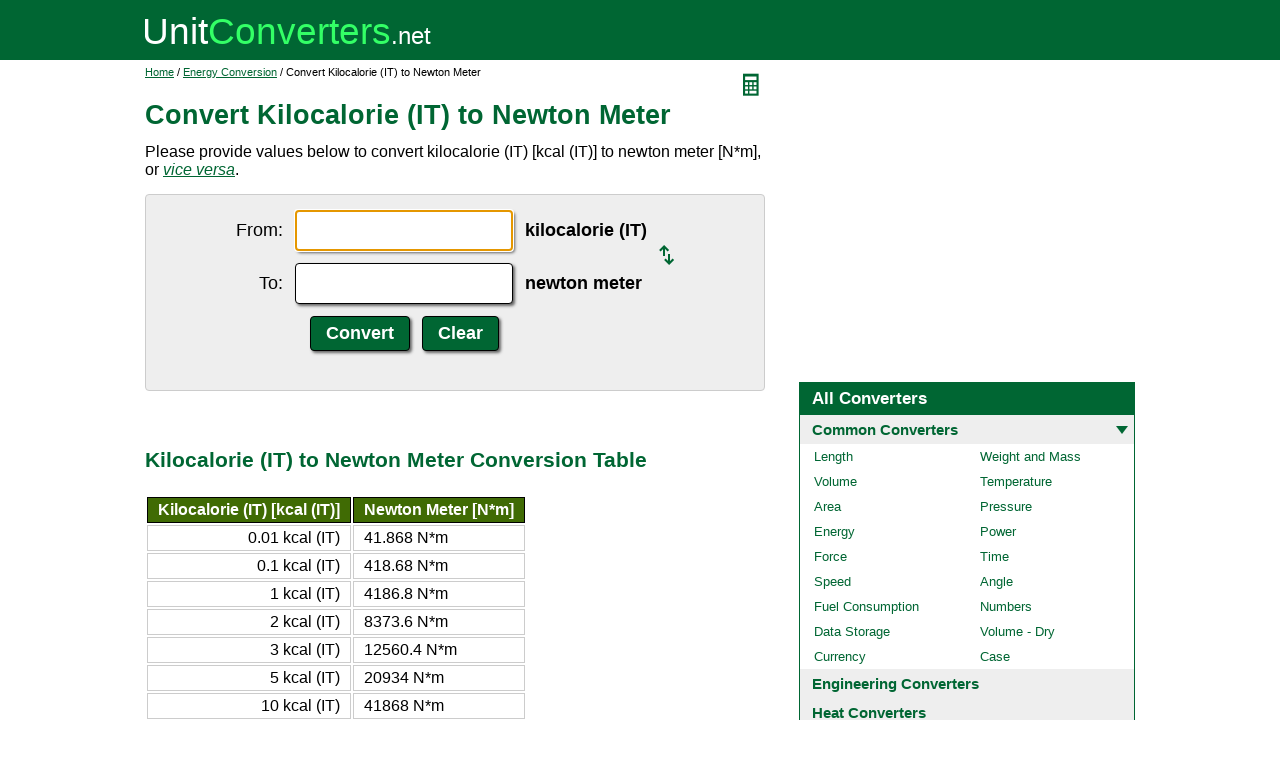

--- FILE ---
content_type: text/html; charset=UTF-8
request_url: https://www.unitconverters.net/energy/kilocalorie-it-to-newton-meter.htm
body_size: 2744
content:
<!DOCTYPE html>
<html lang="en">
<head>
	<meta http-equiv="content-type" content="text/html; charset=UTF-8" />
	<title>Convert Kilocalorie (IT) to Newton Meter</title>
	<meta name="description" content="Instant free online tool for kilocalorie (IT) to newton meter conversion or vice versa. The kilocalorie (IT) [kcal (IT)] to newton meter [N*m] conversion table and conversion steps are also listed. Also, explore tools to convert kilocalorie (IT) or newton meter to other energy units or learn more about energy conversions." />
	<link rel="stylesheet" href="//d15gdne58bo42a.cloudfront.net/style-n.css" />
	<meta name="viewport" content="width=device-width, initial-scale=1.0">
	<script src="//d15gdne58bo42a.cloudfront.net/js/common.js" async></script>
	<link rel="apple-touch-icon" sizes="180x180" href="//d15gdne58bo42a.cloudfront.net/apple-touch-icon.png">
	<link rel="icon" type="image/png" sizes="32x32" href="//d15gdne58bo42a.cloudfront.net/icon-32x32.png">
	<link rel="icon" type="image/png" sizes="16x16" href="//d15gdne58bo42a.cloudfront.net/icon-16x16.png">
	<link rel="manifest" href="/manifest.json">
</head>
<body>
<div id="headerout">
	<div id="header">
		<div id="logo"><a href="/"><img src="//d15gdne58bo42a.cloudfront.net/images/logo.svg" width="288" height="28" alt="UnitConverters.net"></a></div>
	</div>
</div>
<div id="clear"></div>
<div id="contentout">
	<div id="content">
					<img src="//d15gdne58bo42a.cloudfront.net/images/calculator.svg" width="22" height="31" align="right" border="0" onClick="quickCaclShow('');" alt="calculator">
				<div class="topnav"><a href="/">Home</a> / <a href='/energy-converter.html'>Energy Conversion</a> / Convert Kilocalorie (IT) to Newton Meter</div>
		<h1>Convert Kilocalorie (IT) to Newton Meter</h1>
<p>Please provide values below to convert kilocalorie (IT) [kcal (IT)] to newton meter [N*m], or <a href="newton-meter-to-kilocalorie-it.htm"><i>vice versa</i></a>.</p><div id="unquickcalc" style="display:none;"></div>
<form>
<div id="undctable">
<table align="center" cellpadding="5">
	<tr>
		<td class="bigtext uclabel" align="right"><label for="ucfrom">From:</label></td>		<td ><input type="text" name="ucfrom" class="ucdcinput" id="ucfrom" onKeyUp="ucDCUpdateResult(0);" autofocus></td>
		<td class="bigtext" ><label for="ucfrom"><b>kilocalorie (IT)</b></label></td>
		<td rowspan="2"><a href="newton-meter-to-kilocalorie-it.htm"><img src="/images/switch.svg" alt="switch" width="15" height="20"></a></td>
	</tr>
	<tr>
		<td class="bigtext uclabel" align="right"><label for="ucto">To:</label></td>		<td ><input type="text" name="ucto" class="ucdcinput" id="ucto" onKeyUp="ucDCUpdateResult(1);"></td>
		<td class="bigtext" ><label for="ucto"><b>newton meter</b></label></td>
	</tr>
	<tr>
			<td class="uclabel">&nbsp;</td><td align="center"><input type="hidden" name="ucfromunit" id="ucfromunit" value="kilocalorie (IT) [kcal (IT)] [2.388458966275E+22]"><input type="hidden" name="uctounit" id="uctounit" value="newton meter [N*m] [1.0E+26]">			<input type="submit" value="Convert" class="ucdcsubmit" onclick="ucDCUpdateResult(processingType);return false;"> &nbsp;
			<input type="reset" value="Clear" class="ucdcsubmit">
		</td>
		<td colspan="2">&nbsp;</td>	</tr>
</table>
<div id="ucresult" class="ucresulttext"></div>
</div>
</form>
<script>noValidation=0;var processingType = 0;</script><br><br><h3>Kilocalorie (IT) to Newton Meter Conversion Table</h3><table class="datatable"><tr><th align="right">Kilocalorie (IT) [kcal (IT)]</th><th>Newton Meter [N*m]</th></tr><tr><td align="right">0.01 kcal (IT)</td><td>41.868 N*m</td></tr><tr><td align="right">0.1 kcal (IT)</td><td>418.68 N*m</td></tr><tr><td align="right">1 kcal (IT)</td><td>4186.8 N*m</td></tr><tr><td align="right">2 kcal (IT)</td><td>8373.6 N*m</td></tr><tr><td align="right">3 kcal (IT)</td><td>12560.4 N*m</td></tr><tr><td align="right">5 kcal (IT)</td><td>20934 N*m</td></tr><tr><td align="right">10 kcal (IT)</td><td>41868 N*m</td></tr><tr><td align="right">20 kcal (IT)</td><td>83736 N*m</td></tr><tr><td align="right">50 kcal (IT)</td><td>209340 N*m</td></tr><tr><td align="right">100 kcal (IT)</td><td>418680 N*m</td></tr><tr><td align="right">1000 kcal (IT)</td><td>4186800 N*m</td></tr></table><br><br><h3>How to Convert Kilocalorie (IT) to Newton Meter</h3><p class="bigtext">1 kcal (IT) = 4186.8 N*m<br>1 N*m = 0.0002388459 kcal (IT)<br></p><p class="bigtext"><b>Example:</b> convert 15 kcal (IT) to N*m:<br>15 kcal (IT) = 15 &times; 4186.8 N*m = 62802 N*m</p><br><br><h3>Popular Energy Unit Conversions</h3><div id="toother"><div><a href="/energy/kj-to-kcal.htm">kJ to kcal</a></div><div><a href="/energy/kcal-to-kj.htm">kcal to kJ</a></div><div><a href="/energy/kcal-to-cal.htm">kcal to cal</a></div><div><a href="/energy/cal-to-kcal.htm">cal to kcal</a></div><div><a href="/energy/j-to-kj.htm">J to kJ</a></div><div><a href="/energy/kj-to-j.htm">kJ to J</a></div><div><a href="/energy/cal-to-j.htm">cal to J</a></div><div><a href="/energy/j-to-cal.htm">J to cal</a></div><div><a href="/energy/ft-lb-to-nm.htm">ft lb to Nm</a></div><div><a href="/energy/nm-to-ft-lb.htm">Nm to ft lb</a></div></div><br><h3>Convert Kilocalorie (IT) to Other Energy Units</h3><div id="toother"><div><a href="kilocalorie-it-to-joule.htm">Kilocalorie (IT) to Joule</a></div><div><a href="kilocalorie-it-to-kilojoule.htm">Kilocalorie (IT) to Kilojoule</a></div><div><a href="kilocalorie-it-to-kilowatt-hour.htm">Kilocalorie (IT) to Kilowatt-hour</a></div><div><a href="kilocalorie-it-to-watt-hour.htm">Kilocalorie (IT) to Watt-hour</a></div><div><a href="kilocalorie-it-to-calorie-nutritional.htm">Kilocalorie (IT) to Calorie (nutritional)</a></div><div><a href="kilocalorie-it-to-horsepower-metric-hour.htm">Kilocalorie (IT) to Horsepower (metric) Hour</a></div><div><a href="kilocalorie-it-to-btu-it.htm">Kilocalorie (IT) to Btu (IT)</a></div><div><a href="kilocalorie-it-to-btu-th.htm">Kilocalorie (IT) to Btu (th)</a></div><div><a href="kilocalorie-it-to-break.htm">Kilocalorie (IT) to Break</a></div><div><a href="kilocalorie-it-to-gigajoule.htm">Kilocalorie (IT) to Gigajoule</a></div><div><a href="kilocalorie-it-to-megajoule.htm">Kilocalorie (IT) to Megajoule</a></div><div><a href="kilocalorie-it-to-millijoule.htm">Kilocalorie (IT) to Millijoule</a></div><div><a href="kilocalorie-it-to-microjoule.htm">Kilocalorie (IT) to Microjoule</a></div><div><a href="kilocalorie-it-to-nanojoule.htm">Kilocalorie (IT) to Nanojoule</a></div><div><a href="kilocalorie-it-to-attojoule.htm">Kilocalorie (IT) to Attojoule</a></div><div><a href="kilocalorie-it-to-megaelectron-volt.htm">Kilocalorie (IT) to Megaelectron-volt</a></div><div><a href="kilocalorie-it-to-kiloelectron-volt.htm">Kilocalorie (IT) to Kiloelectron-volt</a></div><div><a href="kilocalorie-it-to-electron-volt.htm">Kilocalorie (IT) to Electron-volt</a></div><div><a href="kilocalorie-it-to-erg.htm">Kilocalorie (IT) to Erg</a></div><div><a href="kilocalorie-it-to-gigawatt-hour.htm">Kilocalorie (IT) to Gigawatt-hour</a></div><div><a href="kilocalorie-it-to-megawatt-hour.htm">Kilocalorie (IT) to Megawatt-hour</a></div><div><a href="kilocalorie-it-to-kilowatt-second.htm">Kilocalorie (IT) to Kilowatt-second</a></div><div><a href="kilocalorie-it-to-watt-second.htm">Kilocalorie (IT) to Watt-second</a></div><div><a href="kilocalorie-it-to-horsepower-hour.htm">Kilocalorie (IT) to Horsepower Hour</a></div><div><a href="kilocalorie-it-to-kilocalorie-th.htm">Kilocalorie (IT) to Kilocalorie (th)</a></div><div><a href="kilocalorie-it-to-calorie-it.htm">Kilocalorie (IT) to Calorie (IT)</a></div><div><a href="kilocalorie-it-to-calorie-th.htm">Kilocalorie (IT) to Calorie (th)</a></div><div><a href="kilocalorie-it-to-mega-btu-it.htm">Kilocalorie (IT) to Mega Btu (IT)</a></div><div><a href="kilocalorie-it-to-ton-hour-refrigeration.htm">Kilocalorie (IT) to Ton-hour (refrigeration)</a></div><div><a href="kilocalorie-it-to-fuel-oil-equivalent-kiloliter.htm">Kilocalorie (IT) to Fuel Oil Equivalent @kiloliter</a></div><div><a href="kilocalorie-it-to-fuel-oil-equivalent-barrel-us.htm">Kilocalorie (IT) to Fuel Oil Equivalent @barrel (US)</a></div><div><a href="kilocalorie-it-to-gigaton.htm">Kilocalorie (IT) to Gigaton</a></div><div><a href="kilocalorie-it-to-megaton.htm">Kilocalorie (IT) to Megaton</a></div><div><a href="kilocalorie-it-to-kiloton.htm">Kilocalorie (IT) to Kiloton</a></div><div><a href="kilocalorie-it-to-ton-explosives.htm">Kilocalorie (IT) to Ton (explosives)</a></div><div><a href="kilocalorie-it-to-dyne-centimeter.htm">Kilocalorie (IT) to Dyne Centimeter</a></div><div><a href="kilocalorie-it-to-gram-force-meter.htm">Kilocalorie (IT) to Gram-force Meter</a></div><div><a href="kilocalorie-it-to-gram-force-centimeter.htm">Kilocalorie (IT) to Gram-force Centimeter</a></div><div><a href="kilocalorie-it-to-kilogram-force-centimeter.htm">Kilocalorie (IT) to Kilogram-force Centimeter</a></div><div><a href="kilocalorie-it-to-kilogram-force-meter.htm">Kilocalorie (IT) to Kilogram-force Meter</a></div><div><a href="kilocalorie-it-to-kilopond-meter.htm">Kilocalorie (IT) to Kilopond Meter</a></div><div><a href="kilocalorie-it-to-pound-force-foot.htm">Kilocalorie (IT) to Pound-force Foot</a></div><div><a href="kilocalorie-it-to-pound-force-inch.htm">Kilocalorie (IT) to Pound-force Inch</a></div><div><a href="kilocalorie-it-to-ounce-force-inch.htm">Kilocalorie (IT) to Ounce-force Inch</a></div><div><a href="kilocalorie-it-to-foot-pound.htm">Kilocalorie (IT) to Foot-pound</a></div><div><a href="kilocalorie-it-to-inch-pound.htm">Kilocalorie (IT) to Inch-pound</a></div><div><a href="kilocalorie-it-to-inch-ounce.htm">Kilocalorie (IT) to Inch-ounce</a></div><div><a href="kilocalorie-it-to-poundal-foot.htm">Kilocalorie (IT) to Poundal Foot</a></div><div><a href="kilocalorie-it-to-therm.htm">Kilocalorie (IT) to Therm</a></div><div><a href="kilocalorie-it-to-therm-ec.htm">Kilocalorie (IT) to Therm (EC)</a></div><div><a href="kilocalorie-it-to-therm-us.htm">Kilocalorie (IT) to Therm (US)</a></div><div><a href="kilocalorie-it-to-hartree-energy.htm">Kilocalorie (IT) to Hartree Energy</a></div><div><a href="kilocalorie-it-to-rydberg-constant.htm">Kilocalorie (IT) to Rydberg Constant</a></div></div>	</div>
	<div id="right">
		<div id="rightAdUnit" style="text-align:center;"><div style="min-height:280px; text-align:center;">
<script async src="https://securepubads.g.doubleclick.net/tag/js/gpt.js"></script>
<script>
  window.googletag = window.googletag || {cmd: []};
  googletag.cmd.push(function() {
	googletag.defineSlot('/1057446/UnitConverters-Top-Right-Desktop', [[336, 280], [300, 250]], 'div-gpt-ad-1589566514232-0').addService(googletag.pubads());
	googletag.pubads().enableSingleRequest();
	googletag.enableServices();
  });
</script>
<!-- /1057446/UnitConverters-Top-Right-Desktop -->
<div id='div-gpt-ad-1589566514232-0'>
  <script>
    googletag.cmd.push(function() { googletag.display('div-gpt-ad-1589566514232-0'); });
  </script>
</div>
</div>
<br></div><br><div id="othercalc"></div><script>var navSectionName = "Common Converters";</script>	</div>
</div>
<div id="clear"></div>
<div id="footer">
	<div id="footerin">
		<div id="footernav"><a href="/about-us.php">about us</a> | <a href="/about-us.php#terms">terms of use</a> | <a href="/about-us.php#privacy">privacy policy</a> | <a href="/sitemap.php">sitemap</a> &nbsp; &copy; 2008 - 2026 <a href="https://www.unitconverters.net">unitconverters.net</a></div>
	</div>
</div>
<!-- Google tag (gtag.js) -->
<script async src="https://www.googletagmanager.com/gtag/js?id=G-PLH3YMHLJK"></script>
<script>
  window.dataLayer = window.dataLayer || [];
  function gtag(){dataLayer.push(arguments);}
  gtag('js', new Date());

  gtag('config', 'G-PLH3YMHLJK');
</script>
</body>
</html>

--- FILE ---
content_type: text/html; charset=utf-8
request_url: https://www.google.com/recaptcha/api2/aframe
body_size: 268
content:
<!DOCTYPE HTML><html><head><meta http-equiv="content-type" content="text/html; charset=UTF-8"></head><body><script nonce="uCmJvAnqHiz3Swl-N-X-jQ">/** Anti-fraud and anti-abuse applications only. See google.com/recaptcha */ try{var clients={'sodar':'https://pagead2.googlesyndication.com/pagead/sodar?'};window.addEventListener("message",function(a){try{if(a.source===window.parent){var b=JSON.parse(a.data);var c=clients[b['id']];if(c){var d=document.createElement('img');d.src=c+b['params']+'&rc='+(localStorage.getItem("rc::a")?sessionStorage.getItem("rc::b"):"");window.document.body.appendChild(d);sessionStorage.setItem("rc::e",parseInt(sessionStorage.getItem("rc::e")||0)+1);localStorage.setItem("rc::h",'1768651335409');}}}catch(b){}});window.parent.postMessage("_grecaptcha_ready", "*");}catch(b){}</script></body></html>